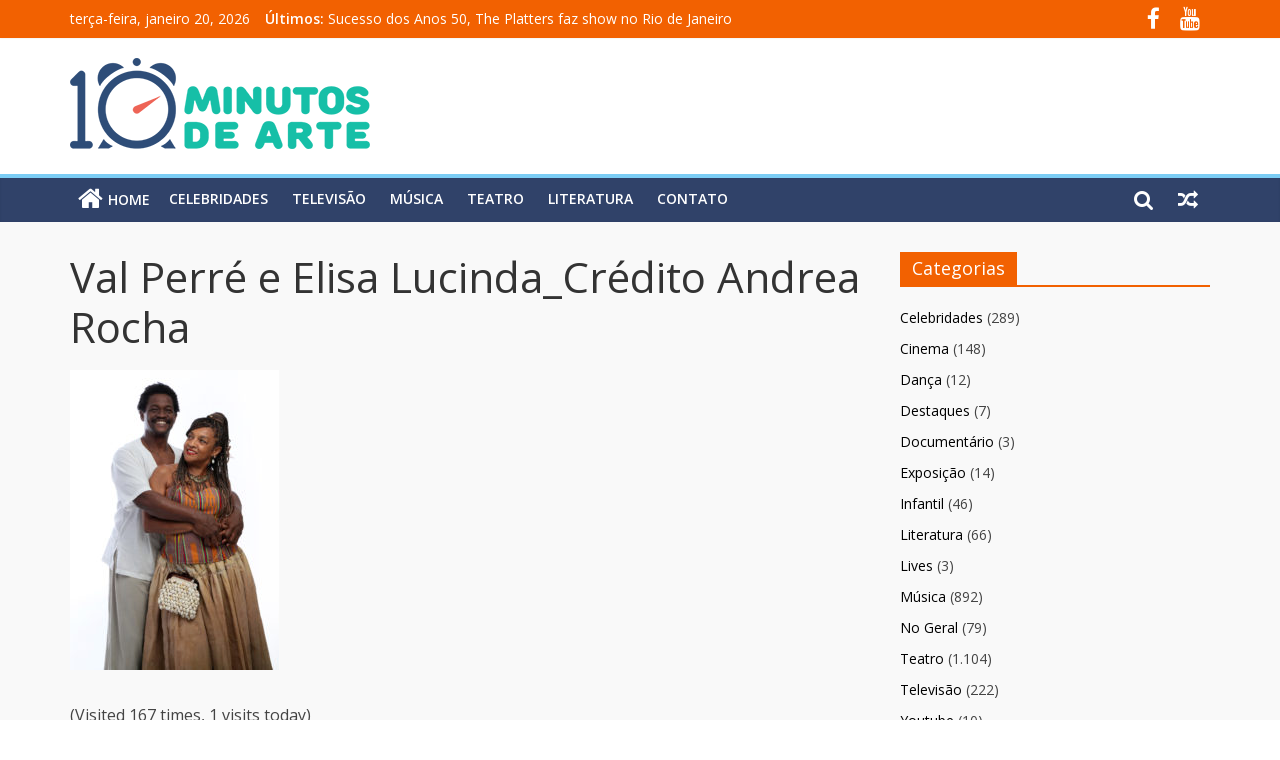

--- FILE ---
content_type: text/html; charset=UTF-8
request_url: https://www.dezminutosdearte.com.br/teatro/solano-trindade-tem-trajetoria-revisitada-em-espetaculo-que-estreia-no-teatro-dulcina/attachment/val-perre-e-elisa-lucinda_credito-andrea-rocha/
body_size: 9196
content:

<!DOCTYPE html>
<html lang="pt-BR">
<head>
<meta charset="UTF-8" />
<meta name="viewport" content="width=device-width, initial-scale=1">
<link rel="profile" href="https://gmpg.org/xfn/11" />
<link rel="pingback" href="https://www.dezminutosdearte.com.br/xmlrpc.php" />
<meta name='robots' content='index, follow, max-image-preview:large, max-snippet:-1, max-video-preview:-1' />

	<!-- This site is optimized with the Yoast SEO plugin v21.8.1 - https://yoast.com/wordpress/plugins/seo/ -->
	<title>Val Perré e Elisa Lucinda_Crédito Andrea Rocha - Dez Minutos de Arte</title>
	<link rel="canonical" href="https://www.dezminutosdearte.com.br/teatro/solano-trindade-tem-trajetoria-revisitada-em-espetaculo-que-estreia-no-teatro-dulcina/attachment/val-perre-e-elisa-lucinda_credito-andrea-rocha/" />
	<meta property="og:locale" content="pt_BR" />
	<meta property="og:type" content="article" />
	<meta property="og:title" content="Val Perré e Elisa Lucinda_Crédito Andrea Rocha - Dez Minutos de Arte" />
	<meta property="og:url" content="https://www.dezminutosdearte.com.br/teatro/solano-trindade-tem-trajetoria-revisitada-em-espetaculo-que-estreia-no-teatro-dulcina/attachment/val-perre-e-elisa-lucinda_credito-andrea-rocha/" />
	<meta property="og:site_name" content="Dez Minutos de Arte" />
	<meta property="article:publisher" content="https://www.facebook.com/dezminutosdearte/" />
	<meta property="og:image" content="https://www.dezminutosdearte.com.br/teatro/solano-trindade-tem-trajetoria-revisitada-em-espetaculo-que-estreia-no-teatro-dulcina/attachment/val-perre-e-elisa-lucinda_credito-andrea-rocha" />
	<meta property="og:image:width" content="697" />
	<meta property="og:image:height" content="1000" />
	<meta property="og:image:type" content="image/jpeg" />
	<script type="application/ld+json" class="yoast-schema-graph">{"@context":"https://schema.org","@graph":[{"@type":"WebPage","@id":"https://www.dezminutosdearte.com.br/teatro/solano-trindade-tem-trajetoria-revisitada-em-espetaculo-que-estreia-no-teatro-dulcina/attachment/val-perre-e-elisa-lucinda_credito-andrea-rocha/","url":"https://www.dezminutosdearte.com.br/teatro/solano-trindade-tem-trajetoria-revisitada-em-espetaculo-que-estreia-no-teatro-dulcina/attachment/val-perre-e-elisa-lucinda_credito-andrea-rocha/","name":"Val Perré e Elisa Lucinda_Crédito Andrea Rocha - Dez Minutos de Arte","isPartOf":{"@id":"https://www.dezminutosdearte.com.br/#website"},"primaryImageOfPage":{"@id":"https://www.dezminutosdearte.com.br/teatro/solano-trindade-tem-trajetoria-revisitada-em-espetaculo-que-estreia-no-teatro-dulcina/attachment/val-perre-e-elisa-lucinda_credito-andrea-rocha/#primaryimage"},"image":{"@id":"https://www.dezminutosdearte.com.br/teatro/solano-trindade-tem-trajetoria-revisitada-em-espetaculo-que-estreia-no-teatro-dulcina/attachment/val-perre-e-elisa-lucinda_credito-andrea-rocha/#primaryimage"},"thumbnailUrl":"https://www.dezminutosdearte.com.br/wp-content/uploads/2019/09/Val-Perré-e-Elisa-Lucinda_Crédito-Andrea-Rocha.jpg","datePublished":"2019-09-06T03:24:16+00:00","dateModified":"2019-09-06T03:24:16+00:00","breadcrumb":{"@id":"https://www.dezminutosdearte.com.br/teatro/solano-trindade-tem-trajetoria-revisitada-em-espetaculo-que-estreia-no-teatro-dulcina/attachment/val-perre-e-elisa-lucinda_credito-andrea-rocha/#breadcrumb"},"inLanguage":"pt-BR","potentialAction":[{"@type":"ReadAction","target":["https://www.dezminutosdearte.com.br/teatro/solano-trindade-tem-trajetoria-revisitada-em-espetaculo-que-estreia-no-teatro-dulcina/attachment/val-perre-e-elisa-lucinda_credito-andrea-rocha/"]}]},{"@type":"ImageObject","inLanguage":"pt-BR","@id":"https://www.dezminutosdearte.com.br/teatro/solano-trindade-tem-trajetoria-revisitada-em-espetaculo-que-estreia-no-teatro-dulcina/attachment/val-perre-e-elisa-lucinda_credito-andrea-rocha/#primaryimage","url":"https://www.dezminutosdearte.com.br/wp-content/uploads/2019/09/Val-Perré-e-Elisa-Lucinda_Crédito-Andrea-Rocha.jpg","contentUrl":"https://www.dezminutosdearte.com.br/wp-content/uploads/2019/09/Val-Perré-e-Elisa-Lucinda_Crédito-Andrea-Rocha.jpg","width":697,"height":1000},{"@type":"BreadcrumbList","@id":"https://www.dezminutosdearte.com.br/teatro/solano-trindade-tem-trajetoria-revisitada-em-espetaculo-que-estreia-no-teatro-dulcina/attachment/val-perre-e-elisa-lucinda_credito-andrea-rocha/#breadcrumb","itemListElement":[{"@type":"ListItem","position":1,"name":"Início","item":"https://www.dezminutosdearte.com.br/"},{"@type":"ListItem","position":2,"name":"Solano Trindade tem trajetória revisitada em espetáculo que estreia no Teatro Dulcina","item":"https://www.dezminutosdearte.com.br/teatro/solano-trindade-tem-trajetoria-revisitada-em-espetaculo-que-estreia-no-teatro-dulcina/"},{"@type":"ListItem","position":3,"name":"Val Perré e Elisa Lucinda_Crédito Andrea Rocha"}]},{"@type":"WebSite","@id":"https://www.dezminutosdearte.com.br/#website","url":"https://www.dezminutosdearte.com.br/","name":"Dez Minutos de Arte","description":"Cinema | Televisão | Celebridades | Música | Literatura | Eventos | E Muito Mais!","potentialAction":[{"@type":"SearchAction","target":{"@type":"EntryPoint","urlTemplate":"https://www.dezminutosdearte.com.br/?s={search_term_string}"},"query-input":"required name=search_term_string"}],"inLanguage":"pt-BR"}]}</script>
	<!-- / Yoast SEO plugin. -->


<link rel='dns-prefetch' href='//use.fontawesome.com' />
<link rel='dns-prefetch' href='//fonts.googleapis.com' />
<link rel="alternate" type="application/rss+xml" title="Feed para Dez Minutos de Arte &raquo;" href="https://www.dezminutosdearte.com.br/feed/" />
<link rel="alternate" type="application/rss+xml" title="Feed de comentários para Dez Minutos de Arte &raquo;" href="https://www.dezminutosdearte.com.br/comments/feed/" />
<link rel="alternate" type="application/rss+xml" title="Feed de comentários para Dez Minutos de Arte &raquo; Val Perré e Elisa Lucinda_Crédito Andrea Rocha" href="https://www.dezminutosdearte.com.br/teatro/solano-trindade-tem-trajetoria-revisitada-em-espetaculo-que-estreia-no-teatro-dulcina/attachment/val-perre-e-elisa-lucinda_credito-andrea-rocha/feed/" />
<script type="text/javascript">
window._wpemojiSettings = {"baseUrl":"https:\/\/s.w.org\/images\/core\/emoji\/14.0.0\/72x72\/","ext":".png","svgUrl":"https:\/\/s.w.org\/images\/core\/emoji\/14.0.0\/svg\/","svgExt":".svg","source":{"concatemoji":"https:\/\/www.dezminutosdearte.com.br\/wp-includes\/js\/wp-emoji-release.min.js?ver=6.2.8"}};
/*! This file is auto-generated */
!function(e,a,t){var n,r,o,i=a.createElement("canvas"),p=i.getContext&&i.getContext("2d");function s(e,t){p.clearRect(0,0,i.width,i.height),p.fillText(e,0,0);e=i.toDataURL();return p.clearRect(0,0,i.width,i.height),p.fillText(t,0,0),e===i.toDataURL()}function c(e){var t=a.createElement("script");t.src=e,t.defer=t.type="text/javascript",a.getElementsByTagName("head")[0].appendChild(t)}for(o=Array("flag","emoji"),t.supports={everything:!0,everythingExceptFlag:!0},r=0;r<o.length;r++)t.supports[o[r]]=function(e){if(p&&p.fillText)switch(p.textBaseline="top",p.font="600 32px Arial",e){case"flag":return s("\ud83c\udff3\ufe0f\u200d\u26a7\ufe0f","\ud83c\udff3\ufe0f\u200b\u26a7\ufe0f")?!1:!s("\ud83c\uddfa\ud83c\uddf3","\ud83c\uddfa\u200b\ud83c\uddf3")&&!s("\ud83c\udff4\udb40\udc67\udb40\udc62\udb40\udc65\udb40\udc6e\udb40\udc67\udb40\udc7f","\ud83c\udff4\u200b\udb40\udc67\u200b\udb40\udc62\u200b\udb40\udc65\u200b\udb40\udc6e\u200b\udb40\udc67\u200b\udb40\udc7f");case"emoji":return!s("\ud83e\udef1\ud83c\udffb\u200d\ud83e\udef2\ud83c\udfff","\ud83e\udef1\ud83c\udffb\u200b\ud83e\udef2\ud83c\udfff")}return!1}(o[r]),t.supports.everything=t.supports.everything&&t.supports[o[r]],"flag"!==o[r]&&(t.supports.everythingExceptFlag=t.supports.everythingExceptFlag&&t.supports[o[r]]);t.supports.everythingExceptFlag=t.supports.everythingExceptFlag&&!t.supports.flag,t.DOMReady=!1,t.readyCallback=function(){t.DOMReady=!0},t.supports.everything||(n=function(){t.readyCallback()},a.addEventListener?(a.addEventListener("DOMContentLoaded",n,!1),e.addEventListener("load",n,!1)):(e.attachEvent("onload",n),a.attachEvent("onreadystatechange",function(){"complete"===a.readyState&&t.readyCallback()})),(e=t.source||{}).concatemoji?c(e.concatemoji):e.wpemoji&&e.twemoji&&(c(e.twemoji),c(e.wpemoji)))}(window,document,window._wpemojiSettings);
</script>
<style type="text/css">
img.wp-smiley,
img.emoji {
	display: inline !important;
	border: none !important;
	box-shadow: none !important;
	height: 1em !important;
	width: 1em !important;
	margin: 0 0.07em !important;
	vertical-align: -0.1em !important;
	background: none !important;
	padding: 0 !important;
}
</style>
	<link rel='stylesheet' id='wp-block-library-css' href='https://www.dezminutosdearte.com.br/wp-includes/css/dist/block-library/style.min.css?ver=6.2.8' type='text/css' media='all' />
<link rel='stylesheet' id='classic-theme-styles-css' href='https://www.dezminutosdearte.com.br/wp-includes/css/classic-themes.min.css?ver=6.2.8' type='text/css' media='all' />
<style id='global-styles-inline-css' type='text/css'>
body{--wp--preset--color--black: #000000;--wp--preset--color--cyan-bluish-gray: #abb8c3;--wp--preset--color--white: #ffffff;--wp--preset--color--pale-pink: #f78da7;--wp--preset--color--vivid-red: #cf2e2e;--wp--preset--color--luminous-vivid-orange: #ff6900;--wp--preset--color--luminous-vivid-amber: #fcb900;--wp--preset--color--light-green-cyan: #7bdcb5;--wp--preset--color--vivid-green-cyan: #00d084;--wp--preset--color--pale-cyan-blue: #8ed1fc;--wp--preset--color--vivid-cyan-blue: #0693e3;--wp--preset--color--vivid-purple: #9b51e0;--wp--preset--gradient--vivid-cyan-blue-to-vivid-purple: linear-gradient(135deg,rgba(6,147,227,1) 0%,rgb(155,81,224) 100%);--wp--preset--gradient--light-green-cyan-to-vivid-green-cyan: linear-gradient(135deg,rgb(122,220,180) 0%,rgb(0,208,130) 100%);--wp--preset--gradient--luminous-vivid-amber-to-luminous-vivid-orange: linear-gradient(135deg,rgba(252,185,0,1) 0%,rgba(255,105,0,1) 100%);--wp--preset--gradient--luminous-vivid-orange-to-vivid-red: linear-gradient(135deg,rgba(255,105,0,1) 0%,rgb(207,46,46) 100%);--wp--preset--gradient--very-light-gray-to-cyan-bluish-gray: linear-gradient(135deg,rgb(238,238,238) 0%,rgb(169,184,195) 100%);--wp--preset--gradient--cool-to-warm-spectrum: linear-gradient(135deg,rgb(74,234,220) 0%,rgb(151,120,209) 20%,rgb(207,42,186) 40%,rgb(238,44,130) 60%,rgb(251,105,98) 80%,rgb(254,248,76) 100%);--wp--preset--gradient--blush-light-purple: linear-gradient(135deg,rgb(255,206,236) 0%,rgb(152,150,240) 100%);--wp--preset--gradient--blush-bordeaux: linear-gradient(135deg,rgb(254,205,165) 0%,rgb(254,45,45) 50%,rgb(107,0,62) 100%);--wp--preset--gradient--luminous-dusk: linear-gradient(135deg,rgb(255,203,112) 0%,rgb(199,81,192) 50%,rgb(65,88,208) 100%);--wp--preset--gradient--pale-ocean: linear-gradient(135deg,rgb(255,245,203) 0%,rgb(182,227,212) 50%,rgb(51,167,181) 100%);--wp--preset--gradient--electric-grass: linear-gradient(135deg,rgb(202,248,128) 0%,rgb(113,206,126) 100%);--wp--preset--gradient--midnight: linear-gradient(135deg,rgb(2,3,129) 0%,rgb(40,116,252) 100%);--wp--preset--duotone--dark-grayscale: url('#wp-duotone-dark-grayscale');--wp--preset--duotone--grayscale: url('#wp-duotone-grayscale');--wp--preset--duotone--purple-yellow: url('#wp-duotone-purple-yellow');--wp--preset--duotone--blue-red: url('#wp-duotone-blue-red');--wp--preset--duotone--midnight: url('#wp-duotone-midnight');--wp--preset--duotone--magenta-yellow: url('#wp-duotone-magenta-yellow');--wp--preset--duotone--purple-green: url('#wp-duotone-purple-green');--wp--preset--duotone--blue-orange: url('#wp-duotone-blue-orange');--wp--preset--font-size--small: 13px;--wp--preset--font-size--medium: 20px;--wp--preset--font-size--large: 36px;--wp--preset--font-size--x-large: 42px;--wp--preset--spacing--20: 0.44rem;--wp--preset--spacing--30: 0.67rem;--wp--preset--spacing--40: 1rem;--wp--preset--spacing--50: 1.5rem;--wp--preset--spacing--60: 2.25rem;--wp--preset--spacing--70: 3.38rem;--wp--preset--spacing--80: 5.06rem;--wp--preset--shadow--natural: 6px 6px 9px rgba(0, 0, 0, 0.2);--wp--preset--shadow--deep: 12px 12px 50px rgba(0, 0, 0, 0.4);--wp--preset--shadow--sharp: 6px 6px 0px rgba(0, 0, 0, 0.2);--wp--preset--shadow--outlined: 6px 6px 0px -3px rgba(255, 255, 255, 1), 6px 6px rgba(0, 0, 0, 1);--wp--preset--shadow--crisp: 6px 6px 0px rgba(0, 0, 0, 1);}:where(.is-layout-flex){gap: 0.5em;}body .is-layout-flow > .alignleft{float: left;margin-inline-start: 0;margin-inline-end: 2em;}body .is-layout-flow > .alignright{float: right;margin-inline-start: 2em;margin-inline-end: 0;}body .is-layout-flow > .aligncenter{margin-left: auto !important;margin-right: auto !important;}body .is-layout-constrained > .alignleft{float: left;margin-inline-start: 0;margin-inline-end: 2em;}body .is-layout-constrained > .alignright{float: right;margin-inline-start: 2em;margin-inline-end: 0;}body .is-layout-constrained > .aligncenter{margin-left: auto !important;margin-right: auto !important;}body .is-layout-constrained > :where(:not(.alignleft):not(.alignright):not(.alignfull)){max-width: var(--wp--style--global--content-size);margin-left: auto !important;margin-right: auto !important;}body .is-layout-constrained > .alignwide{max-width: var(--wp--style--global--wide-size);}body .is-layout-flex{display: flex;}body .is-layout-flex{flex-wrap: wrap;align-items: center;}body .is-layout-flex > *{margin: 0;}:where(.wp-block-columns.is-layout-flex){gap: 2em;}.has-black-color{color: var(--wp--preset--color--black) !important;}.has-cyan-bluish-gray-color{color: var(--wp--preset--color--cyan-bluish-gray) !important;}.has-white-color{color: var(--wp--preset--color--white) !important;}.has-pale-pink-color{color: var(--wp--preset--color--pale-pink) !important;}.has-vivid-red-color{color: var(--wp--preset--color--vivid-red) !important;}.has-luminous-vivid-orange-color{color: var(--wp--preset--color--luminous-vivid-orange) !important;}.has-luminous-vivid-amber-color{color: var(--wp--preset--color--luminous-vivid-amber) !important;}.has-light-green-cyan-color{color: var(--wp--preset--color--light-green-cyan) !important;}.has-vivid-green-cyan-color{color: var(--wp--preset--color--vivid-green-cyan) !important;}.has-pale-cyan-blue-color{color: var(--wp--preset--color--pale-cyan-blue) !important;}.has-vivid-cyan-blue-color{color: var(--wp--preset--color--vivid-cyan-blue) !important;}.has-vivid-purple-color{color: var(--wp--preset--color--vivid-purple) !important;}.has-black-background-color{background-color: var(--wp--preset--color--black) !important;}.has-cyan-bluish-gray-background-color{background-color: var(--wp--preset--color--cyan-bluish-gray) !important;}.has-white-background-color{background-color: var(--wp--preset--color--white) !important;}.has-pale-pink-background-color{background-color: var(--wp--preset--color--pale-pink) !important;}.has-vivid-red-background-color{background-color: var(--wp--preset--color--vivid-red) !important;}.has-luminous-vivid-orange-background-color{background-color: var(--wp--preset--color--luminous-vivid-orange) !important;}.has-luminous-vivid-amber-background-color{background-color: var(--wp--preset--color--luminous-vivid-amber) !important;}.has-light-green-cyan-background-color{background-color: var(--wp--preset--color--light-green-cyan) !important;}.has-vivid-green-cyan-background-color{background-color: var(--wp--preset--color--vivid-green-cyan) !important;}.has-pale-cyan-blue-background-color{background-color: var(--wp--preset--color--pale-cyan-blue) !important;}.has-vivid-cyan-blue-background-color{background-color: var(--wp--preset--color--vivid-cyan-blue) !important;}.has-vivid-purple-background-color{background-color: var(--wp--preset--color--vivid-purple) !important;}.has-black-border-color{border-color: var(--wp--preset--color--black) !important;}.has-cyan-bluish-gray-border-color{border-color: var(--wp--preset--color--cyan-bluish-gray) !important;}.has-white-border-color{border-color: var(--wp--preset--color--white) !important;}.has-pale-pink-border-color{border-color: var(--wp--preset--color--pale-pink) !important;}.has-vivid-red-border-color{border-color: var(--wp--preset--color--vivid-red) !important;}.has-luminous-vivid-orange-border-color{border-color: var(--wp--preset--color--luminous-vivid-orange) !important;}.has-luminous-vivid-amber-border-color{border-color: var(--wp--preset--color--luminous-vivid-amber) !important;}.has-light-green-cyan-border-color{border-color: var(--wp--preset--color--light-green-cyan) !important;}.has-vivid-green-cyan-border-color{border-color: var(--wp--preset--color--vivid-green-cyan) !important;}.has-pale-cyan-blue-border-color{border-color: var(--wp--preset--color--pale-cyan-blue) !important;}.has-vivid-cyan-blue-border-color{border-color: var(--wp--preset--color--vivid-cyan-blue) !important;}.has-vivid-purple-border-color{border-color: var(--wp--preset--color--vivid-purple) !important;}.has-vivid-cyan-blue-to-vivid-purple-gradient-background{background: var(--wp--preset--gradient--vivid-cyan-blue-to-vivid-purple) !important;}.has-light-green-cyan-to-vivid-green-cyan-gradient-background{background: var(--wp--preset--gradient--light-green-cyan-to-vivid-green-cyan) !important;}.has-luminous-vivid-amber-to-luminous-vivid-orange-gradient-background{background: var(--wp--preset--gradient--luminous-vivid-amber-to-luminous-vivid-orange) !important;}.has-luminous-vivid-orange-to-vivid-red-gradient-background{background: var(--wp--preset--gradient--luminous-vivid-orange-to-vivid-red) !important;}.has-very-light-gray-to-cyan-bluish-gray-gradient-background{background: var(--wp--preset--gradient--very-light-gray-to-cyan-bluish-gray) !important;}.has-cool-to-warm-spectrum-gradient-background{background: var(--wp--preset--gradient--cool-to-warm-spectrum) !important;}.has-blush-light-purple-gradient-background{background: var(--wp--preset--gradient--blush-light-purple) !important;}.has-blush-bordeaux-gradient-background{background: var(--wp--preset--gradient--blush-bordeaux) !important;}.has-luminous-dusk-gradient-background{background: var(--wp--preset--gradient--luminous-dusk) !important;}.has-pale-ocean-gradient-background{background: var(--wp--preset--gradient--pale-ocean) !important;}.has-electric-grass-gradient-background{background: var(--wp--preset--gradient--electric-grass) !important;}.has-midnight-gradient-background{background: var(--wp--preset--gradient--midnight) !important;}.has-small-font-size{font-size: var(--wp--preset--font-size--small) !important;}.has-medium-font-size{font-size: var(--wp--preset--font-size--medium) !important;}.has-large-font-size{font-size: var(--wp--preset--font-size--large) !important;}.has-x-large-font-size{font-size: var(--wp--preset--font-size--x-large) !important;}
.wp-block-navigation a:where(:not(.wp-element-button)){color: inherit;}
:where(.wp-block-columns.is-layout-flex){gap: 2em;}
.wp-block-pullquote{font-size: 1.5em;line-height: 1.6;}
</style>
<link rel='stylesheet' id='contact-form-7-css' href='https://www.dezminutosdearte.com.br/wp-content/plugins/contact-form-7/includes/css/styles.css?ver=5.8.7' type='text/css' media='all' />
<link rel='stylesheet' id='wpsr_main_css-css' href='https://www.dezminutosdearte.com.br/wp-content/plugins/wp-socializer/public/css/wpsr.min.css?ver=7.9' type='text/css' media='all' />
<link rel='stylesheet' id='wpsr_fa_icons-css' href='https://use.fontawesome.com/releases/v6.7.2/css/all.css?ver=7.9' type='text/css' media='all' />
<link rel='stylesheet' id='colormag_google_fonts-css' href='//fonts.googleapis.com/css?family=Open+Sans%3A400%2C600&#038;ver=6.2.8' type='text/css' media='all' />
<link rel='stylesheet' id='colormag_style-css' href='https://www.dezminutosdearte.com.br/wp-content/themes/DezMinutos-child/style.css?ver=6.2.8' type='text/css' media='all' />
<link rel='stylesheet' id='colormag-fontawesome-css' href='https://www.dezminutosdearte.com.br/wp-content/themes/DezMinutos/fontawesome/css/font-awesome.css?ver=4.2.1' type='text/css' media='all' />
<script type='text/javascript' src='https://www.dezminutosdearte.com.br/wp-includes/js/jquery/jquery.min.js?ver=3.6.4' id='jquery-core-js'></script>
<script type='text/javascript' src='https://www.dezminutosdearte.com.br/wp-includes/js/jquery/jquery-migrate.min.js?ver=3.4.0' id='jquery-migrate-js'></script>
<script type='text/javascript' src='https://www.dezminutosdearte.com.br/wp-content/themes/DezMinutos/js/colormag-custom.js?ver=6.2.8' id='colormag-custom-js'></script>
<link rel="https://api.w.org/" href="https://www.dezminutosdearte.com.br/wp-json/" /><link rel="alternate" type="application/json" href="https://www.dezminutosdearte.com.br/wp-json/wp/v2/media/9778" /><link rel="EditURI" type="application/rsd+xml" title="RSD" href="https://www.dezminutosdearte.com.br/xmlrpc.php?rsd" />
<link rel="wlwmanifest" type="application/wlwmanifest+xml" href="https://www.dezminutosdearte.com.br/wp-includes/wlwmanifest.xml" />
<meta name="generator" content="WordPress 6.2.8" />
<link rel='shortlink' href='https://www.dezminutosdearte.com.br/?p=9778' />
<link rel="alternate" type="application/json+oembed" href="https://www.dezminutosdearte.com.br/wp-json/oembed/1.0/embed?url=https%3A%2F%2Fwww.dezminutosdearte.com.br%2Fteatro%2Fsolano-trindade-tem-trajetoria-revisitada-em-espetaculo-que-estreia-no-teatro-dulcina%2Fattachment%2Fval-perre-e-elisa-lucinda_credito-andrea-rocha%2F" />
<link rel="alternate" type="text/xml+oembed" href="https://www.dezminutosdearte.com.br/wp-json/oembed/1.0/embed?url=https%3A%2F%2Fwww.dezminutosdearte.com.br%2Fteatro%2Fsolano-trindade-tem-trajetoria-revisitada-em-espetaculo-que-estreia-no-teatro-dulcina%2Fattachment%2Fval-perre-e-elisa-lucinda_credito-andrea-rocha%2F&#038;format=xml" />
<link rel="shortcut icon" href="https://www.dezminutosdearte.com/wp-content/uploads/2017/02/favicon.png" type="image/x-icon" /><!-- Dez Minutos de Arte Internal Styles --><style type="text/css"> .colormag-button,blockquote,button,input[type=reset],input[type=button],input[type=submit]{background-color:#f26101}#site-title a,.next a:hover,.previous a:hover,.social-links i.fa:hover,a{color:#f26101}.fa.search-top:hover{background-color:#f26101}#site-navigation{border-top:4px solid #f26101}.home-icon.front_page_on,.main-navigation a:hover,.main-navigation ul li ul li a:hover,.main-navigation ul li ul li:hover>a,.main-navigation ul li.current-menu-ancestor>a,.main-navigation ul li.current-menu-item ul li a:hover,.main-navigation ul li.current-menu-item>a,.main-navigation ul li.current_page_ancestor>a,.main-navigation ul li.current_page_item>a,.main-navigation ul li:hover>a,.main-small-navigation li a:hover,.site-header .menu-toggle:hover{background-color:#f26101}.main-small-navigation .current-menu-item>a,.main-small-navigation .current_page_item>a{background:#f26101}.promo-button-area a:hover{border:2px solid #f26101;background-color:#f26101}#content .wp-pagenavi .current,#content .wp-pagenavi a:hover,.format-link .entry-content a,.pagination span{background-color:#f26101}.pagination a span:hover{color:#f26101;border-color:#f26101}#content .comments-area a.comment-edit-link:hover,#content .comments-area a.comment-permalink:hover,#content .comments-area article header cite a:hover,.comments-area .comment-author-link a:hover{color:#f26101}.comments-area .comment-author-link span{background-color:#f26101}.comment .comment-reply-link:hover,.nav-next a,.nav-previous a{color:#f26101}#secondary .widget-title{border-bottom:2px solid #f26101}#secondary .widget-title span{background-color:#f26101}.footer-widgets-area .widget-title{border-bottom:2px solid #f26101}.footer-widgets-area .widget-title span{background-color:#f26101}.footer-widgets-area a:hover{color:#f26101}.advertisement_above_footer .widget-title{border-bottom:2px solid #f26101}.advertisement_above_footer .widget-title span{background-color:#f26101}a#scroll-up i{color:#f26101}.page-header .page-title{border-bottom:2px solid #f26101}#content .post .article-content .above-entry-meta .cat-links a,.page-header .page-title span{background-color:#f26101}#content .post .article-content .entry-title a:hover,.entry-meta .byline i,.entry-meta .cat-links i,.entry-meta a,.post .entry-title a:hover,.search .entry-title a:hover{color:#f26101}.entry-meta .post-format i{background-color:#f26101}.entry-meta .comments-link a:hover,.entry-meta .edit-link a:hover,.entry-meta .posted-on a:hover,.entry-meta .tag-links a:hover,.single #content .tags a:hover{color:#f26101}.more-link,.no-post-thumbnail{background-color:#f26101}.post-box .entry-meta .cat-links a:hover,.post-box .entry-meta .posted-on a:hover,.post.post-box .entry-title a:hover{color:#f26101}.widget_featured_slider .slide-content .above-entry-meta .cat-links a{background-color:#f26101}.widget_featured_slider .slide-content .below-entry-meta .byline a:hover,.widget_featured_slider .slide-content .below-entry-meta .comments a:hover,.widget_featured_slider .slide-content .below-entry-meta .posted-on a:hover,.widget_featured_slider .slide-content .entry-title a:hover{color:#f26101}.widget_highlighted_posts .article-content .above-entry-meta .cat-links a{background-color:#f26101}.byline a:hover,.comments a:hover,.edit-link a:hover,.posted-on a:hover,.tag-links a:hover,.widget_highlighted_posts .article-content .below-entry-meta .byline a:hover,.widget_highlighted_posts .article-content .below-entry-meta .comments a:hover,.widget_highlighted_posts .article-content .below-entry-meta .posted-on a:hover,.widget_highlighted_posts .article-content .entry-title a:hover{color:#f26101}.widget_featured_posts .article-content .above-entry-meta .cat-links a{background-color:#f26101}.widget_featured_posts .article-content .entry-title a:hover{color:#f26101}.widget_featured_posts .widget-title{border-bottom:2px solid #f26101}.widget_featured_posts .widget-title span{background-color:#f26101}.related-posts-main-title .fa,.single-related-posts .article-content .entry-title a:hover{color:#f26101}</style>
</head>

<body data-rsssl=1 class="attachment attachment-template-default single single-attachment postid-9778 attachmentid-9778 attachment-jpeg  wide">
<div id="page" class="hfeed site">
		<header id="masthead" class="site-header clearfix">
		<div id="header-text-nav-container" class="clearfix">
                     <div class="news-bar">
               <div class="inner-wrap clearfix">
                     <div class="date-in-header">
      terça-feira, janeiro 20, 2026   </div>

                     <div class="breaking-news">
      <strong class="breaking-news-latest">Últimos:</strong>
      <ul class="newsticker">
               <li>
            <a href="https://www.dezminutosdearte.com.br/musica/sucesso-dos-anos-50-the-platters-faz-show-no-rio-de-janeiro/" title="Sucesso dos Anos 50, The Platters faz show no Rio de Janeiro">Sucesso dos Anos 50, The Platters faz show no Rio de Janeiro</a>
         </li>
               <li>
            <a href="https://www.dezminutosdearte.com.br/teatro/teatro-glaucio-gill-comemora-60-anos-com-30-pecas-a-20-reais/" title="Teatro Gláucio Gill comemora 60 anos com 30 peças a 20 reais">Teatro Gláucio Gill comemora 60 anos com 30 peças a 20 reais</a>
         </li>
               <li>
            <a href="https://www.dezminutosdearte.com.br/teatro/rafael-saraiva-faz-curta-temporada-do-sucesso-o-dinossauro-de-plastico/" title="Rafael Saraiva faz curta temporada do sucesso &#8220;O dinossauro de plástico&#8221;">Rafael Saraiva faz curta temporada do sucesso &#8220;O dinossauro de plástico&#8221;</a>
         </li>
               <li>
            <a href="https://www.dezminutosdearte.com.br/teatro/raspadinhas-faz-reflexao-bem-humorada-sobre-a-relacao-do-brasileiro-com-os-jogos-de-azar/" title="&#8220;Raspadinhas&#8221; faz reflexão bem humorada sobre a relação do brasileiro com os jogos de azar">&#8220;Raspadinhas&#8221; faz reflexão bem humorada sobre a relação do brasileiro com os jogos de azar</a>
         </li>
               <li>
            <a href="https://www.dezminutosdearte.com.br/teatro/o-som-que-vem-de-dentro-reestreia-no-teatro-glauce-rocha-rj/" title="&#8220;O Som que Vem de Dentro&#8221; reestreia no Teatro Glauce Rocha (RJ)">&#8220;O Som que Vem de Dentro&#8221; reestreia no Teatro Glauce Rocha (RJ)</a>
         </li>
            </ul>
   </div>
   
                  	<div class="social-links clearfix">
		<ul>
		<li><a href="https://www.facebook.com/dezminutosdearte" target="_blank"><i class="fa fa-facebook"></i></a></li><li><a href="https://www.youtube.com/channel/UChld57-vrb-1_qkiulpvAtQ" target="_blank"><i class="fa fa-youtube"></i></a></li>		</ul>
	</div><!-- .social-links -->
	               </div>
            </div>
         
			
			<div class="inner-wrap">

				<div id="header-text-nav-wrap" class="clearfix">
					<div id="header-left-section">
													<div id="header-logo-image">

								<a href="https://www.dezminutosdearte.com.br/" title="Dez Minutos de Arte" rel="home"><img src="https://www.dezminutosdearte.com.br/wp-content/uploads/2018/04/logo.png" alt="Dez Minutos de Arte"></a>
							</div><!-- #header-logo-image -->
												<div id="header-text" class="screen-reader-text">
                                             <h3 id="site-title">
                           <a href="https://www.dezminutosdearte.com.br/" title="Dez Minutos de Arte" rel="home">Dez Minutos de Arte</a>
                        </h3>
                     							                        <p id="site-description">Cinema | Televisão | Celebridades | Música | Literatura | Eventos | E Muito Mais!</p>
                     <!-- #site-description -->
						</div><!-- #header-text -->
					</div><!-- #header-left-section -->
					<div id="header-right-section">
									    	</div><!-- #header-right-section -->

			   </div><!-- #header-text-nav-wrap -->

			</div><!-- .inner-wrap -->

			
			<nav id="site-navigation" class="main-navigation clearfix" role="navigation">
				<div class="inner-wrap clearfix">
					                  <div class="home-icon">
                     <a href="https://www.dezminutosdearte.com.br/" title="Dez Minutos de Arte"><i class="fa fa-home"></i><span>HOME</span></a>
                  </div>
                                 <h4 class="menu-toggle"></h4>
               <div class="menu-primary-container"><ul id="menu-principal" class="menu"><li id="menu-item-12" class="menu-item menu-item-type-taxonomy menu-item-object-category menu-item-12"><a href="https://www.dezminutosdearte.com.br/category/celebridades/">Celebridades</a></li>
<li id="menu-item-13" class="menu-item menu-item-type-taxonomy menu-item-object-category menu-item-13"><a href="https://www.dezminutosdearte.com.br/category/televisao/">Televisão</a></li>
<li id="menu-item-31" class="menu-item menu-item-type-taxonomy menu-item-object-category menu-item-31"><a href="https://www.dezminutosdearte.com.br/category/musica/">Música</a></li>
<li id="menu-item-110" class="menu-item menu-item-type-taxonomy menu-item-object-category menu-item-110"><a href="https://www.dezminutosdearte.com.br/category/teatro/">Teatro</a></li>
<li id="menu-item-122" class="menu-item menu-item-type-taxonomy menu-item-object-category menu-item-122"><a href="https://www.dezminutosdearte.com.br/category/literatura/">Literatura</a></li>
<li id="menu-item-180" class="menu-item menu-item-type-post_type menu-item-object-page menu-item-180"><a href="https://www.dezminutosdearte.com.br/contato/">Contato</a></li>
</ul></div>                                    <div class="random-post">
               <a href="https://www.dezminutosdearte.com.br/musica/ricky-vallen-ate-jesus-cristo-errou/" title="Ver um artigo aleatório"><i class="fa fa-random"></i></a>
         </div>
                                                   <i class="fa fa-search search-top"></i>
                  <div class="search-form-top">
                     <form action="https://www.dezminutosdearte.com.br/" class="search-form searchform clearfix" method="get">
   <div class="search-wrap">
      <input type="text" placeholder="Busca" class="s field" name="s">
      <button class="search-icon" type="submit"></button>
   </div>
</form><!-- .searchform -->                  </div>
               				</div>
			</nav>

		</div><!-- #header-text-nav-container -->

		
	</header>
			<div id="main" class="clearfix">
		<div class="inner-wrap clearfix">
	
	<div id="primary">
		<div id="content" class="clearfix">

			
				
<article id="post-9778" class="post-9778 attachment type-attachment status-inherit hentry">
	
   
   
   <div class="article-content clearfix">

   
   
      <header class="entry-header">
   		<h1 class="entry-title">
   			Val Perré e Elisa Lucinda_Crédito Andrea Rocha   		</h1>
   	</header>

   	
   	<div class="entry-content clearfix">
   		<p class="attachment"><a href='https://www.dezminutosdearte.com.br/wp-content/uploads/2019/09/Val-Perré-e-Elisa-Lucinda_Crédito-Andrea-Rocha.jpg'><img width="209" height="300" src="https://www.dezminutosdearte.com.br/wp-content/uploads/2019/09/Val-Perré-e-Elisa-Lucinda_Crédito-Andrea-Rocha-209x300.jpg" class="attachment-medium size-medium" alt="" decoding="async" loading="lazy" srcset="https://www.dezminutosdearte.com.br/wp-content/uploads/2019/09/Val-Perré-e-Elisa-Lucinda_Crédito-Andrea-Rocha-209x300.jpg 209w, https://www.dezminutosdearte.com.br/wp-content/uploads/2019/09/Val-Perré-e-Elisa-Lucinda_Crédito-Andrea-Rocha-662x950.jpg 662w, https://www.dezminutosdearte.com.br/wp-content/uploads/2019/09/Val-Perré-e-Elisa-Lucinda_Crédito-Andrea-Rocha.jpg 697w" sizes="(max-width: 209px) 100vw, 209px" /></a></p>
<div class="tptn_counter" id="tptn_counter_9778">(Visited 167 times, 1 visits today)</div>   	</div>

   </div>

	</article>
			
		</div><!-- #content -->

      
		<ul class="default-wp-page clearfix">
			<li class="previous"></li>
			<li class="next"></li>
		</ul>
	
      
      
      
<div id="comments" class="comments-area">

	
	
	
		<div id="respond" class="comment-respond">
		<h3 id="reply-title" class="comment-reply-title">Deixe um comentário <small><a rel="nofollow" id="cancel-comment-reply-link" href="/teatro/solano-trindade-tem-trajetoria-revisitada-em-espetaculo-que-estreia-no-teatro-dulcina/attachment/val-perre-e-elisa-lucinda_credito-andrea-rocha/#respond" style="display:none;">Cancelar resposta</a></small></h3><form action="https://www.dezminutosdearte.com.br/wp-comments-post.php" method="post" id="commentform" class="comment-form" novalidate><p class="comment-notes"><span id="email-notes">O seu endereço de e-mail não será publicado.</span> <span class="required-field-message">Campos obrigatórios são marcados com <span class="required">*</span></span></p><p class="comment-form-comment"><label for="comment">Comentário <span class="required">*</span></label> <textarea id="comment" name="comment" cols="45" rows="8" maxlength="65525" required></textarea></p><p class="comment-form-author"><label for="author">Nome <span class="required">*</span></label> <input id="author" name="author" type="text" value="" size="30" maxlength="245" autocomplete="name" required /></p>
<p class="comment-form-email"><label for="email">E-mail <span class="required">*</span></label> <input id="email" name="email" type="email" value="" size="30" maxlength="100" aria-describedby="email-notes" autocomplete="email" required /></p>
<p class="comment-form-url"><label for="url">Site</label> <input id="url" name="url" type="url" value="" size="30" maxlength="200" autocomplete="url" /></p>
<p class="comment-form-cookies-consent"><input id="wp-comment-cookies-consent" name="wp-comment-cookies-consent" type="checkbox" value="yes" /> <label for="wp-comment-cookies-consent">Salvar meus dados neste navegador para a próxima vez que eu comentar.</label></p>
<p class="form-submit"><input name="submit" type="submit" id="submit" class="submit" value="Publicar comentário" /> <input type='hidden' name='comment_post_ID' value='9778' id='comment_post_ID' />
<input type='hidden' name='comment_parent' id='comment_parent' value='0' />
</p><p style="display: none;"><input type="hidden" id="akismet_comment_nonce" name="akismet_comment_nonce" value="fa62d7ce91" /></p><p style="display: none !important;" class="akismet-fields-container" data-prefix="ak_"><label>&#916;<textarea name="ak_hp_textarea" cols="45" rows="8" maxlength="100"></textarea></label><input type="hidden" id="ak_js_1" name="ak_js" value="218"/><script>document.getElementById( "ak_js_1" ).setAttribute( "value", ( new Date() ).getTime() );</script></p></form>	</div><!-- #respond -->
	
</div><!-- #comments -->
	</div><!-- #primary -->

	
<div id="secondary">
			
		<aside id="categories-2" class="widget widget_categories clearfix"><h3 class="widget-title"><span>Categorias</span></h3>
			<ul>
					<li class="cat-item cat-item-3"><a href="https://www.dezminutosdearte.com.br/category/celebridades/">Celebridades</a> (289)
</li>
	<li class="cat-item cat-item-8"><a href="https://www.dezminutosdearte.com.br/category/cinema/">Cinema</a> (148)
</li>
	<li class="cat-item cat-item-14"><a href="https://www.dezminutosdearte.com.br/category/danca/">Dança</a> (12)
</li>
	<li class="cat-item cat-item-9"><a href="https://www.dezminutosdearte.com.br/category/destaques/">Destaques</a> (7)
</li>
	<li class="cat-item cat-item-18"><a href="https://www.dezminutosdearte.com.br/category/documentario/">Documentário</a> (3)
</li>
	<li class="cat-item cat-item-12"><a href="https://www.dezminutosdearte.com.br/category/exposicao/">Exposição</a> (14)
</li>
	<li class="cat-item cat-item-13"><a href="https://www.dezminutosdearte.com.br/category/infantil/">Infantil</a> (46)
</li>
	<li class="cat-item cat-item-7"><a href="https://www.dezminutosdearte.com.br/category/literatura/">Literatura</a> (66)
</li>
	<li class="cat-item cat-item-16"><a href="https://www.dezminutosdearte.com.br/category/lives/">Lives</a> (3)
</li>
	<li class="cat-item cat-item-5"><a href="https://www.dezminutosdearte.com.br/category/musica/">Música</a> (892)
</li>
	<li class="cat-item cat-item-1"><a href="https://www.dezminutosdearte.com.br/category/geral/">No Geral</a> (79)
</li>
	<li class="cat-item cat-item-6"><a href="https://www.dezminutosdearte.com.br/category/teatro/">Teatro</a> (1.104)
</li>
	<li class="cat-item cat-item-2"><a href="https://www.dezminutosdearte.com.br/category/televisao/">Televisão</a> (222)
</li>
	<li class="cat-item cat-item-15"><a href="https://www.dezminutosdearte.com.br/category/youtube/">Youtube</a> (10)
</li>
			</ul>

			</aside>
	</div>
	

		</div><!-- .inner-wrap -->
	</div><!-- #main -->
   			<footer id="colophon" class="clearfix">
			
			<div class="footer-socket-wrapper clearfix">
				<div class="inner-wrap">
					<div class="footer-socket-area">
                  <div class="footer-socket-right-section">
   							<div class="social-links clearfix">
		<ul>
		<li><a href="https://www.facebook.com/dezminutosdearte" target="_blank"><i class="fa fa-facebook"></i></a></li><li><a href="https://www.youtube.com/channel/UChld57-vrb-1_qkiulpvAtQ" target="_blank"><i class="fa fa-youtube"></i></a></li>		</ul>
	</div><!-- .social-links -->
	                  </div>
                  <div class="footer-socket-left-sectoin">
   						<div class="copyright">&copy; 2026 <a href="https://www.dezminutosdearte.com.br/" title="Dez Minutos de Arte" ><span>Dez Minutos de Arte</span></a>.  <a target="_blank" href="https://goo.gl/HZsSXG"><img src="https://www.dezminutosdearte.com.br/wp-content/uploads/2018/04/logo_footer_cinza.png"></a></div>                  </div>
					</div>
				</div>
			</div>
		</footer>
		<a href="#masthead" id="scroll-up"><i class="fa fa-chevron-up"></i></a>
	</div><!-- #page -->
	
<!-- WP Socializer 7.9 - JS - Start -->

<!-- WP Socializer - JS - End -->
<script type='text/javascript' src='https://www.dezminutosdearte.com.br/wp-content/plugins/contact-form-7/includes/swv/js/index.js?ver=5.8.7' id='swv-js'></script>
<script type='text/javascript' id='contact-form-7-js-extra'>
/* <![CDATA[ */
var wpcf7 = {"api":{"root":"https:\/\/www.dezminutosdearte.com.br\/wp-json\/","namespace":"contact-form-7\/v1"}};
/* ]]> */
</script>
<script type='text/javascript' src='https://www.dezminutosdearte.com.br/wp-content/plugins/contact-form-7/includes/js/index.js?ver=5.8.7' id='contact-form-7-js'></script>
<script type='text/javascript' id='tptn_tracker-js-extra'>
/* <![CDATA[ */
var ajax_tptn_tracker = {"ajax_url":"https:\/\/www.dezminutosdearte.com.br\/wp-admin\/admin-ajax.php","top_ten_id":"9778","top_ten_blog_id":"1","activate_counter":"11","top_ten_debug":"0","tptn_rnd":"1731273137"};
/* ]]> */
</script>
<script type='text/javascript' src='https://www.dezminutosdearte.com.br/wp-content/plugins/top-10/includes/js/top-10-tracker.min.js?ver=3.3.4' id='tptn_tracker-js'></script>
<script type='text/javascript' src='https://www.dezminutosdearte.com.br/wp-includes/js/comment-reply.min.js?ver=6.2.8' id='comment-reply-js'></script>
<script type='text/javascript' src='https://www.dezminutosdearte.com.br/wp-content/themes/DezMinutos/js/jquery.bxslider.min.js?ver=4.1.2' id='colormag-bxslider-js'></script>
<script type='text/javascript' src='https://www.dezminutosdearte.com.br/wp-content/themes/DezMinutos/js/colormag-slider-setting.js?ver=6.2.8' id='colormag_slider-js'></script>
<script type='text/javascript' src='https://www.dezminutosdearte.com.br/wp-content/themes/DezMinutos/js/navigation.js?ver=6.2.8' id='colormag-navigation-js'></script>
<script type='text/javascript' src='https://www.dezminutosdearte.com.br/wp-content/themes/DezMinutos/js/news-ticker/jquery.newsTicker.min.js?ver=1.0.0' id='colormag-news-ticker-js'></script>
<script type='text/javascript' src='https://www.dezminutosdearte.com.br/wp-content/themes/DezMinutos/js/news-ticker/ticker-setting.js?ver=20150304' id='colormag-news-ticker-setting-js'></script>
<script type='text/javascript' src='https://www.dezminutosdearte.com.br/wp-content/themes/DezMinutos/js/fitvids/jquery.fitvids.js?ver=20150311' id='colormag-fitvids-js'></script>
<script type='text/javascript' src='https://www.dezminutosdearte.com.br/wp-content/themes/DezMinutos/js/fitvids/fitvids-setting.js?ver=20150311' id='colormag-fitvids-setting-js'></script>
<script defer type='text/javascript' src='https://www.dezminutosdearte.com.br/wp-content/plugins/akismet/_inc/akismet-frontend.js?ver=1762993281' id='akismet-frontend-js'></script>
<script type='text/javascript' id='wpsr_main_js-js-extra'>
/* <![CDATA[ */
var wp_socializer = {"ajax_url":"https:\/\/www.dezminutosdearte.com.br\/wp-admin\/admin-ajax.php"};
/* ]]> */
</script>
<script type='text/javascript' src='https://www.dezminutosdearte.com.br/wp-content/plugins/wp-socializer/public/js/wp-socializer.min.js?ver=7.9' id='wpsr_main_js-js'></script>
</body>
</html>